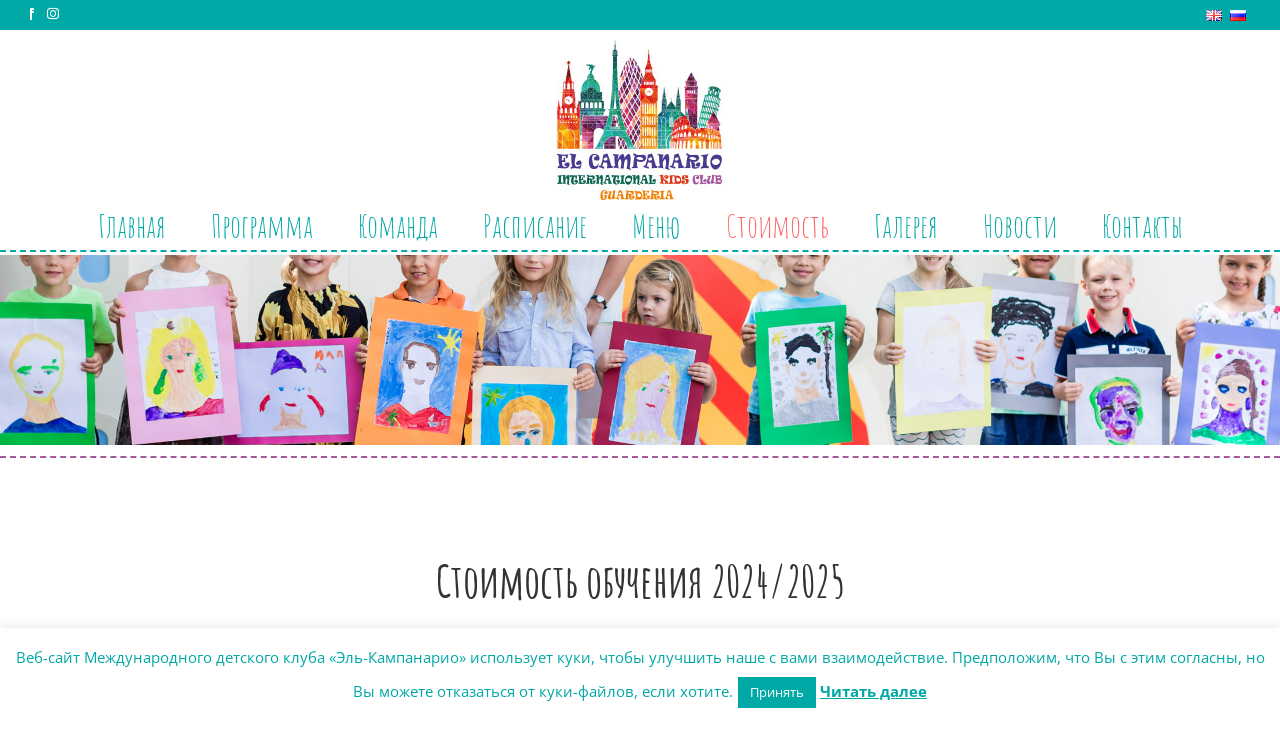

--- FILE ---
content_type: text/html; charset=UTF-8
request_url: http://elcampanariokidsclub.com/ru/%D1%81%D1%82%D0%BE%D0%B8%D0%BC%D0%BE%D1%81%D1%82%D1%8C-%D0%BE%D0%B1%D1%83%D1%87%D0%B5%D0%BD%D0%B8%D1%8F/
body_size: 16629
content:
<!DOCTYPE html>
<html class="avada-html-layout-wide avada-html-header-position-top avada-is-100-percent-template" lang="ru-RU" prefix="og: http://ogp.me/ns# fb: http://ogp.me/ns/fb#">
<head>
	<meta http-equiv="X-UA-Compatible" content="IE=edge" />
	<meta http-equiv="Content-Type" content="text/html; charset=utf-8"/>
	<meta name="viewport" content="width=device-width, initial-scale=1" />
	<title>Стоимость обучения &#8212; El Campanario International Kids Club</title>
<meta name='robots' content='max-image-preview:large' />
<link rel="alternate" href="http://elcampanariokidsclub.com/tuition-fees/" hreflang="en" />
<link rel="alternate" href="http://elcampanariokidsclub.com/ru/%d1%81%d1%82%d0%be%d0%b8%d0%bc%d0%be%d1%81%d1%82%d1%8c-%d0%be%d0%b1%d1%83%d1%87%d0%b5%d0%bd%d0%b8%d1%8f/" hreflang="ru" />
<link rel="alternate" type="application/rss+xml" title="El Campanario International Kids Club &raquo; Лента" href="http://elcampanariokidsclub.com/ru/feed/" />
					<link rel="shortcut icon" href="http://elcampanariokidsclub.com/wp-content/uploads/2024/01/favicon-64.png" type="image/x-icon" />
		
					<!-- Apple Touch Icon -->
			<link rel="apple-touch-icon" sizes="180x180" href="http://elcampanariokidsclub.com/wp-content/uploads/2024/01/favicon-180.png">
		
					<!-- Android Icon -->
			<link rel="icon" sizes="192x192" href="http://elcampanariokidsclub.com/wp-content/uploads/2024/01/favicon-192.png">
		
					<!-- MS Edge Icon -->
			<meta name="msapplication-TileImage" content="http://elcampanariokidsclub.com/wp-content/uploads/2024/01/favicon-270.png">
				
		<meta property="og:title" content="Стоимость обучения"/>
		<meta property="og:type" content="article"/>
		<meta property="og:url" content="http://elcampanariokidsclub.com/ru/%d1%81%d1%82%d0%be%d0%b8%d0%bc%d0%be%d1%81%d1%82%d1%8c-%d0%be%d0%b1%d1%83%d1%87%d0%b5%d0%bd%d0%b8%d1%8f/"/>
		<meta property="og:site_name" content="El Campanario International Kids Club"/>
		<meta property="og:description" content="Стоимость обучения 2024/2025   




Расписание
1 Месяц
1 Триместр(3 Месяца)
Учебный год






9:00 - 14:00
780 €
2270 €
7410 €


9:00 - 16:00"/>

									<meta property="og:image" content="http://elcampanariokidsclub.com/wp-content/uploads/2025/08/ellcampanario-internationalgolfkidsclub-logo-1.jpg"/>
							<script type="text/javascript">
/* <![CDATA[ */
window._wpemojiSettings = {"baseUrl":"https:\/\/s.w.org\/images\/core\/emoji\/14.0.0\/72x72\/","ext":".png","svgUrl":"https:\/\/s.w.org\/images\/core\/emoji\/14.0.0\/svg\/","svgExt":".svg","source":{"concatemoji":"http:\/\/elcampanariokidsclub.com\/wp-includes\/js\/wp-emoji-release.min.js?ver=6.4.2"}};
/*! This file is auto-generated */
!function(i,n){var o,s,e;function c(e){try{var t={supportTests:e,timestamp:(new Date).valueOf()};sessionStorage.setItem(o,JSON.stringify(t))}catch(e){}}function p(e,t,n){e.clearRect(0,0,e.canvas.width,e.canvas.height),e.fillText(t,0,0);var t=new Uint32Array(e.getImageData(0,0,e.canvas.width,e.canvas.height).data),r=(e.clearRect(0,0,e.canvas.width,e.canvas.height),e.fillText(n,0,0),new Uint32Array(e.getImageData(0,0,e.canvas.width,e.canvas.height).data));return t.every(function(e,t){return e===r[t]})}function u(e,t,n){switch(t){case"flag":return n(e,"\ud83c\udff3\ufe0f\u200d\u26a7\ufe0f","\ud83c\udff3\ufe0f\u200b\u26a7\ufe0f")?!1:!n(e,"\ud83c\uddfa\ud83c\uddf3","\ud83c\uddfa\u200b\ud83c\uddf3")&&!n(e,"\ud83c\udff4\udb40\udc67\udb40\udc62\udb40\udc65\udb40\udc6e\udb40\udc67\udb40\udc7f","\ud83c\udff4\u200b\udb40\udc67\u200b\udb40\udc62\u200b\udb40\udc65\u200b\udb40\udc6e\u200b\udb40\udc67\u200b\udb40\udc7f");case"emoji":return!n(e,"\ud83e\udef1\ud83c\udffb\u200d\ud83e\udef2\ud83c\udfff","\ud83e\udef1\ud83c\udffb\u200b\ud83e\udef2\ud83c\udfff")}return!1}function f(e,t,n){var r="undefined"!=typeof WorkerGlobalScope&&self instanceof WorkerGlobalScope?new OffscreenCanvas(300,150):i.createElement("canvas"),a=r.getContext("2d",{willReadFrequently:!0}),o=(a.textBaseline="top",a.font="600 32px Arial",{});return e.forEach(function(e){o[e]=t(a,e,n)}),o}function t(e){var t=i.createElement("script");t.src=e,t.defer=!0,i.head.appendChild(t)}"undefined"!=typeof Promise&&(o="wpEmojiSettingsSupports",s=["flag","emoji"],n.supports={everything:!0,everythingExceptFlag:!0},e=new Promise(function(e){i.addEventListener("DOMContentLoaded",e,{once:!0})}),new Promise(function(t){var n=function(){try{var e=JSON.parse(sessionStorage.getItem(o));if("object"==typeof e&&"number"==typeof e.timestamp&&(new Date).valueOf()<e.timestamp+604800&&"object"==typeof e.supportTests)return e.supportTests}catch(e){}return null}();if(!n){if("undefined"!=typeof Worker&&"undefined"!=typeof OffscreenCanvas&&"undefined"!=typeof URL&&URL.createObjectURL&&"undefined"!=typeof Blob)try{var e="postMessage("+f.toString()+"("+[JSON.stringify(s),u.toString(),p.toString()].join(",")+"));",r=new Blob([e],{type:"text/javascript"}),a=new Worker(URL.createObjectURL(r),{name:"wpTestEmojiSupports"});return void(a.onmessage=function(e){c(n=e.data),a.terminate(),t(n)})}catch(e){}c(n=f(s,u,p))}t(n)}).then(function(e){for(var t in e)n.supports[t]=e[t],n.supports.everything=n.supports.everything&&n.supports[t],"flag"!==t&&(n.supports.everythingExceptFlag=n.supports.everythingExceptFlag&&n.supports[t]);n.supports.everythingExceptFlag=n.supports.everythingExceptFlag&&!n.supports.flag,n.DOMReady=!1,n.readyCallback=function(){n.DOMReady=!0}}).then(function(){return e}).then(function(){var e;n.supports.everything||(n.readyCallback(),(e=n.source||{}).concatemoji?t(e.concatemoji):e.wpemoji&&e.twemoji&&(t(e.twemoji),t(e.wpemoji)))}))}((window,document),window._wpemojiSettings);
/* ]]> */
</script>
<style id='wp-emoji-styles-inline-css' type='text/css'>

	img.wp-smiley, img.emoji {
		display: inline !important;
		border: none !important;
		box-shadow: none !important;
		height: 1em !important;
		width: 1em !important;
		margin: 0 0.07em !important;
		vertical-align: -0.1em !important;
		background: none !important;
		padding: 0 !important;
	}
</style>
<link rel='stylesheet' id='cookie-law-info-css' href='http://elcampanariokidsclub.com/wp-content/plugins/cookie-law-info/legacy/public/css/cookie-law-info-public.css?ver=3.1.8' type='text/css' media='all' />
<link rel='stylesheet' id='cookie-law-info-gdpr-css' href='http://elcampanariokidsclub.com/wp-content/plugins/cookie-law-info/legacy/public/css/cookie-law-info-gdpr.css?ver=3.1.8' type='text/css' media='all' />
<link rel='stylesheet' id='fusion-dynamic-css-css' href='http://elcampanariokidsclub.com/wp-content/uploads/fusion-styles/a62f1aaceb27cb23b60ee2f8833bae27.min.css?ver=3.11.3' type='text/css' media='all' />
<script type="text/javascript" src="http://elcampanariokidsclub.com/wp-includes/js/jquery/jquery.min.js?ver=3.7.1" id="jquery-core-js"></script>
<script type="text/javascript" src="http://elcampanariokidsclub.com/wp-includes/js/jquery/jquery-migrate.min.js?ver=3.4.1" id="jquery-migrate-js"></script>
<script type="text/javascript" id="cookie-law-info-js-extra">
/* <![CDATA[ */
var Cli_Data = {"nn_cookie_ids":[],"cookielist":[],"non_necessary_cookies":[],"ccpaEnabled":"","ccpaRegionBased":"","ccpaBarEnabled":"","strictlyEnabled":["necessary","obligatoire"],"ccpaType":"gdpr","js_blocking":"","custom_integration":"","triggerDomRefresh":"","secure_cookies":""};
var cli_cookiebar_settings = {"animate_speed_hide":"500","animate_speed_show":"500","background":"#fff","border":"#00a8a6","border_on":"","button_1_button_colour":"#00a8a6","button_1_button_hover":"#008685","button_1_link_colour":"#fff","button_1_as_button":"1","button_1_new_win":"","button_2_button_colour":"#00a8a6","button_2_button_hover":"#008685","button_2_link_colour":"#00a8a6","button_2_as_button":"","button_2_hidebar":"","button_3_button_colour":"#00a8a6","button_3_button_hover":"#008685","button_3_link_colour":"#fff","button_3_as_button":"1","button_3_new_win":"","button_4_button_colour":"#dedfe0","button_4_button_hover":"#b2b2b3","button_4_link_colour":"#333333","button_4_as_button":"1","button_7_button_colour":"#61a229","button_7_button_hover":"#4e8221","button_7_link_colour":"#fff","button_7_as_button":"1","button_7_new_win":"","font_family":"inherit","header_fix":"","notify_animate_hide":"1","notify_animate_show":"","notify_div_id":"#cookie-law-info-bar","notify_position_horizontal":"left","notify_position_vertical":"bottom","scroll_close":"","scroll_close_reload":"","accept_close_reload":"","reject_close_reload":"","showagain_tab":"1","showagain_background":"#fff","showagain_border":"#000","showagain_div_id":"#cookie-law-info-again","showagain_x_position":"100px","text":"#00a8a6","show_once_yn":"","show_once":"10000","logging_on":"","as_popup":"","popup_overlay":"1","bar_heading_text":"","cookie_bar_as":"banner","popup_showagain_position":"bottom-right","widget_position":"left"};
var log_object = {"ajax_url":"http:\/\/elcampanariokidsclub.com\/wp-admin\/admin-ajax.php"};
/* ]]> */
</script>
<script type="text/javascript" src="http://elcampanariokidsclub.com/wp-content/plugins/cookie-law-info/legacy/public/js/cookie-law-info-public.js?ver=3.1.8" id="cookie-law-info-js"></script>
<link rel="https://api.w.org/" href="http://elcampanariokidsclub.com/wp-json/" /><link rel="alternate" type="application/json" href="http://elcampanariokidsclub.com/wp-json/wp/v2/pages/1810" /><link rel="EditURI" type="application/rsd+xml" title="RSD" href="http://elcampanariokidsclub.com/xmlrpc.php?rsd" />
<meta name="generator" content="WordPress 6.4.2" />
<link rel="canonical" href="http://elcampanariokidsclub.com/ru/%d1%81%d1%82%d0%be%d0%b8%d0%bc%d0%be%d1%81%d1%82%d1%8c-%d0%be%d0%b1%d1%83%d1%87%d0%b5%d0%bd%d0%b8%d1%8f/" />
<link rel='shortlink' href='http://elcampanariokidsclub.com/?p=1810' />
<link rel="alternate" type="application/json+oembed" href="http://elcampanariokidsclub.com/wp-json/oembed/1.0/embed?url=http%3A%2F%2Felcampanariokidsclub.com%2Fru%2F%25d1%2581%25d1%2582%25d0%25be%25d0%25b8%25d0%25bc%25d0%25be%25d1%2581%25d1%2582%25d1%258c-%25d0%25be%25d0%25b1%25d1%2583%25d1%2587%25d0%25b5%25d0%25bd%25d0%25b8%25d1%258f%2F" />
<link rel="alternate" type="text/xml+oembed" href="http://elcampanariokidsclub.com/wp-json/oembed/1.0/embed?url=http%3A%2F%2Felcampanariokidsclub.com%2Fru%2F%25d1%2581%25d1%2582%25d0%25be%25d0%25b8%25d0%25bc%25d0%25be%25d1%2581%25d1%2582%25d1%258c-%25d0%25be%25d0%25b1%25d1%2583%25d1%2587%25d0%25b5%25d0%25bd%25d0%25b8%25d1%258f%2F&#038;format=xml" />
<style type="text/css" id="css-fb-visibility">@media screen and (max-width: 640px){.fusion-no-small-visibility{display:none !important;}body .sm-text-align-center{text-align:center !important;}body .sm-text-align-left{text-align:left !important;}body .sm-text-align-right{text-align:right !important;}body .sm-flex-align-center{justify-content:center !important;}body .sm-flex-align-flex-start{justify-content:flex-start !important;}body .sm-flex-align-flex-end{justify-content:flex-end !important;}body .sm-mx-auto{margin-left:auto !important;margin-right:auto !important;}body .sm-ml-auto{margin-left:auto !important;}body .sm-mr-auto{margin-right:auto !important;}body .fusion-absolute-position-small{position:absolute;top:auto;width:100%;}.awb-sticky.awb-sticky-small{ position: sticky; top: var(--awb-sticky-offset,0); }}@media screen and (min-width: 641px) and (max-width: 1024px){.fusion-no-medium-visibility{display:none !important;}body .md-text-align-center{text-align:center !important;}body .md-text-align-left{text-align:left !important;}body .md-text-align-right{text-align:right !important;}body .md-flex-align-center{justify-content:center !important;}body .md-flex-align-flex-start{justify-content:flex-start !important;}body .md-flex-align-flex-end{justify-content:flex-end !important;}body .md-mx-auto{margin-left:auto !important;margin-right:auto !important;}body .md-ml-auto{margin-left:auto !important;}body .md-mr-auto{margin-right:auto !important;}body .fusion-absolute-position-medium{position:absolute;top:auto;width:100%;}.awb-sticky.awb-sticky-medium{ position: sticky; top: var(--awb-sticky-offset,0); }}@media screen and (min-width: 1025px){.fusion-no-large-visibility{display:none !important;}body .lg-text-align-center{text-align:center !important;}body .lg-text-align-left{text-align:left !important;}body .lg-text-align-right{text-align:right !important;}body .lg-flex-align-center{justify-content:center !important;}body .lg-flex-align-flex-start{justify-content:flex-start !important;}body .lg-flex-align-flex-end{justify-content:flex-end !important;}body .lg-mx-auto{margin-left:auto !important;margin-right:auto !important;}body .lg-ml-auto{margin-left:auto !important;}body .lg-mr-auto{margin-right:auto !important;}body .fusion-absolute-position-large{position:absolute;top:auto;width:100%;}.awb-sticky.awb-sticky-large{ position: sticky; top: var(--awb-sticky-offset,0); }}</style>		<script type="text/javascript">
			var doc = document.documentElement;
			doc.setAttribute( 'data-useragent', navigator.userAgent );
		</script>
		
	<script>
jQuery(document).ready(function() {
  // Get an array of all element heights
  var elementHeights = jQuery('.fusion-flip-boxes').children('.fusion-flip-box-wrapper').children('.fusion-flip-box').children('.flip-box-inner-wrapper').map(function() {
    return jQuery(this).height();
  }).get();

  // Math.max takes a variable number of arguments
  // <code>apply</code> is equivalent to passing each height as an argument
  var maxHeight = Math.max.apply(null, elementHeights)-54;
  // Set each height to the max height
 jQuery('.fusion-flip-boxes').children('.fusion-flip-box-wrapper').children('.fusion-flip-box').children('.flip-box-inner-wrapper').children('.flip-box-front').height(maxHeight);
 jQuery('.fusion-flip-boxes').children('.fusion-flip-box-wrapper').children('.fusion-flip-box').children('.flip-box-inner-wrapper').children('.flip-box-back').height(maxHeight);
});
</script></head>

<body class="page-template page-template-100-width page-template-100-width-php page page-id-1810 fusion-image-hovers fusion-pagination-sizing fusion-button_type-flat fusion-button_span-no fusion-button_gradient-linear avada-image-rollover-circle-yes avada-image-rollover-yes avada-image-rollover-direction-fade fusion-body ltr fusion-sticky-header no-tablet-sticky-header no-mobile-sticky-header no-mobile-slidingbar no-mobile-totop avada-has-rev-slider-styles fusion-disable-outline fusion-sub-menu-fade mobile-logo-pos-center layout-wide-mode avada-has-boxed-modal-shadow-light layout-scroll-offset-full fusion-top-header menu-text-align-center mobile-menu-design-modern fusion-hide-pagination-text fusion-header-layout-v5 avada-responsive avada-footer-fx-none avada-menu-highlight-style-background fusion-search-form-clean fusion-main-menu-search-overlay fusion-avatar-circle avada-sticky-shrinkage avada-dropdown-styles avada-blog-layout-grid avada-blog-archive-layout-grid avada-header-shadow-no avada-has-logo-background avada-menu-icon-position-left avada-has-mainmenu-dropdown-divider avada-has-breadcrumb-mobile-hidden avada-has-titlebar-hide avada-header-border-color-full-transparent avada-has-pagination-padding avada-flyout-menu-direction-fade avada-ec-views-v1" data-awb-post-id="1810">
		<a class="skip-link screen-reader-text" href="#content">Skip to content</a>

	<div id="boxed-wrapper">
		
		<div id="wrapper" class="fusion-wrapper">
			<div id="home" style="position:relative;top:-1px;"></div>
							
					
			<header class="fusion-header-wrapper">
				<div class="fusion-header-v5 fusion-logo-alignment fusion-logo-center fusion-sticky-menu- fusion-sticky-logo- fusion-mobile-logo-1 fusion-sticky-menu-only fusion-header-menu-align-center fusion-mobile-menu-design-modern">
					
<div class="fusion-secondary-header">
	<div class="fusion-row">
					<div class="fusion-alignleft">
				<div class="fusion-social-links-header"><div class="fusion-social-networks"><div class="fusion-social-networks-wrapper"><a  class="fusion-social-network-icon fusion-tooltip fusion-facebook awb-icon-facebook" style title="Facebook" href="https://www.facebook.com/profile.php?id=100086760729246" target="_blank" rel="noreferrer"><span class="screen-reader-text">Facebook</span></a><a  class="fusion-social-network-icon fusion-tooltip fusion-instagram awb-icon-instagram" style title="Instagram" href="https://www.instagram.com/el_campanario_kids_club/" target="_blank" rel="noopener noreferrer"><span class="screen-reader-text">Instagram</span></a></div></div></div>			</div>
							<div class="fusion-alignright">
				<nav class="fusion-secondary-menu" role="navigation" aria-label="Secondary Menu"><ul id="menu-language-menu" class="menu"><li  id="menu-item-1770-en"  class="lang-item lang-item-9 lang-item-en lang-item-first menu-item menu-item-type-custom menu-item-object-custom menu-item-1770-en"  data-classes="lang-item" data-item-id="1770-en"><a  href="http://elcampanariokidsclub.com/tuition-fees/" class="fusion-background-highlight" hreflang="en-GB" lang="en-GB"><span class="menu-text"><img src="[data-uri]" alt="English" width="16" height="11" style="width: 16px; height: 11px;" /></span></a></li><li  id="menu-item-1770-ru"  class="lang-item lang-item-14 lang-item-ru current-lang menu-item menu-item-type-custom menu-item-object-custom menu-item-1770-ru"  data-classes="lang-item" data-item-id="1770-ru"><a  href="http://elcampanariokidsclub.com/ru/%d1%81%d1%82%d0%be%d0%b8%d0%bc%d0%be%d1%81%d1%82%d1%8c-%d0%be%d0%b1%d1%83%d1%87%d0%b5%d0%bd%d0%b8%d1%8f/" class="fusion-background-highlight" hreflang="ru-RU" lang="ru-RU"><span class="menu-text"><img src="[data-uri]" alt="Русский" width="16" height="11" style="width: 16px; height: 11px;" /></span></a></li></ul></nav><nav class="fusion-mobile-nav-holder fusion-mobile-menu-text-align-left" aria-label="Secondary Mobile Menu"></nav>			</div>
			</div>
</div>
<div class="fusion-header-sticky-height"></div>
<div class="fusion-sticky-header-wrapper"> <!-- start fusion sticky header wrapper -->
	<div class="fusion-header">
		<div class="fusion-row">
							<div class="fusion-logo" data-margin-top="3px" data-margin-bottom="0px" data-margin-left="0px" data-margin-right="0px">
			<a class="fusion-logo-link"  href="http://elcampanariokidsclub.com/ru/" >

						<!-- standard logo -->
			<img src="http://elcampanariokidsclub.com/wp-content/uploads/2025/08/ellcampanario-internationalgolfkidsclub-logo-1.jpg" srcset="http://elcampanariokidsclub.com/wp-content/uploads/2025/08/ellcampanario-internationalgolfkidsclub-logo-1.jpg 1x" width="200" height="160" alt="El Campanario International Kids Club Logo" data-retina_logo_url="" class="fusion-standard-logo" />

											<!-- mobile logo -->
				<img src="http://elcampanariokidsclub.com/wp-content/uploads/2025/08/elcampanario-internationalgolfkidsclub-logo-mobile.jpg" srcset="http://elcampanariokidsclub.com/wp-content/uploads/2025/08/elcampanario-internationalgolfkidsclub-logo-mobile.jpg 1x, http://elcampanariokidsclub.com/wp-content/uploads/2025/08/elcampanario-internationalgolfkidsclub-logo-mobile@2x.jpg 2x" width="290" height="66" style="max-height:66px;height:auto;" alt="El Campanario International Kids Club Logo" data-retina_logo_url="http://elcampanariokidsclub.com/wp-content/uploads/2025/08/elcampanario-internationalgolfkidsclub-logo-mobile@2x.jpg" class="fusion-mobile-logo" />
			
					</a>
		</div>
								<div class="fusion-mobile-menu-icons">
							<a href="#" class="fusion-icon awb-icon-bars" aria-label="Toggle mobile menu" aria-expanded="false"></a>
		
		
		
			</div>
			
					</div>
	</div>
	<div class="fusion-secondary-main-menu">
		<div class="fusion-row">
			<nav class="fusion-main-menu" aria-label="Main Menu"><div class="fusion-overlay-search">		<form role="search" class="searchform fusion-search-form  fusion-search-form-clean" method="get" action="http://elcampanariokidsclub.com/ru/">
			<div class="fusion-search-form-content">

				
				<div class="fusion-search-field search-field">
					<label><span class="screen-reader-text">Search for:</span>
													<input type="search" value="" name="s" class="s" placeholder="Search..." required aria-required="true" aria-label="Search..."/>
											</label>
				</div>
				<div class="fusion-search-button search-button">
					<input type="submit" class="fusion-search-submit searchsubmit" aria-label="Search" value="&#xf002;" />
									</div>

				
			</div>


			
		</form>
		<div class="fusion-search-spacer"></div><a href="#" role="button" aria-label="Close Search" class="fusion-close-search"></a></div><ul id="menu-main-menu-ru" class="fusion-menu"><li  id="menu-item-1782"  class="menu-item menu-item-type-post_type menu-item-object-page menu-item-home menu-item-1782"  data-item-id="1782"><a  href="http://elcampanariokidsclub.com/ru/" class="fusion-background-highlight"><span class="menu-text">Главная</span></a></li><li  id="menu-item-1799"  class="menu-item menu-item-type-custom menu-item-object-custom menu-item-has-children menu-item-1799 fusion-dropdown-menu"  data-item-id="1799"><a  href="#программа" class="fusion-background-highlight"><span class="menu-text">Программа</span></a><ul class="sub-menu"><li  id="menu-item-1802"  class="menu-item menu-item-type-post_type menu-item-object-page menu-item-1802 fusion-dropdown-submenu" ><a  href="http://elcampanariokidsclub.com/ru/internationalkidsclub/" class="fusion-background-highlight"><span>International Kids Club</span></a></li><li  id="menu-item-2545"  class="menu-item menu-item-type-post_type menu-item-object-page menu-item-2545 fusion-dropdown-submenu" ><a  href="http://elcampanariokidsclub.com/ru/%d1%88%d0%ba%d0%be%d0%bb%d0%b0-%d0%b2%d1%8b%d1%85%d0%be%d0%b4%d0%bd%d0%be%d0%b3%d0%be-%d0%b4%d0%bd%d1%8f-el-campanario/" class="fusion-background-highlight"><span>Школа выходного дня</span></a></li></ul></li><li  id="menu-item-1807"  class="menu-item menu-item-type-post_type menu-item-object-page menu-item-1807"  data-item-id="1807"><a  href="http://elcampanariokidsclub.com/ru/%d0%ba%d0%be%d0%bc%d0%b0%d0%bd%d0%b4%d0%b0/" class="fusion-background-highlight"><span class="menu-text">Команда</span></a></li><li  id="menu-item-1801"  class="menu-item menu-item-type-custom menu-item-object-custom menu-item-has-children menu-item-1801 fusion-dropdown-menu"  data-item-id="1801"><a  href="#расписание" class="fusion-background-highlight"><span class="menu-text">Расписание</span></a><ul class="sub-menu"><li  id="menu-item-5973"  class="menu-item menu-item-type-post_type menu-item-object-page menu-item-5973 fusion-dropdown-submenu" ><a  href="http://elcampanariokidsclub.com/ru/%d1%80%d0%b0%d1%81%d0%bf%d0%b8%d1%81%d0%b0%d0%bd%d0%b8%d0%b5/" class="fusion-background-highlight"><span>Расписание курсов</span></a></li><li  id="menu-item-4338"  class="menu-item menu-item-type-post_type menu-item-object-page menu-item-4338 fusion-dropdown-submenu" ><a  href="http://elcampanariokidsclub.com/ru/%d0%b4%d0%be%d0%bf%d0%be%d0%bb%d0%bd%d0%b8%d1%82%d0%b5%d0%bb%d1%8c%d0%bd%d1%8b%d0%b5-%d0%b7%d0%b0%d0%bd%d1%8f%d1%82%d0%b8%d1%8f/" class="fusion-background-highlight"><span>Дополнительные занятия</span></a></li><li  id="menu-item-5132"  class="menu-item menu-item-type-post_type menu-item-object-page menu-item-5132 fusion-dropdown-submenu" ><a  href="http://elcampanariokidsclub.com/ru/%d0%ba%d0%b0%d0%bb%d0%b5%d0%bd%d0%b4%d0%b0%d1%80%d1%8c/" class="fusion-background-highlight"><span>Календарь Учебного Года</span></a></li></ul></li><li  id="menu-item-5971"  class="menu-item menu-item-type-post_type menu-item-object-page menu-item-5971"  data-item-id="5971"><a  href="http://elcampanariokidsclub.com/ru/%d0%bc%d0%b5%d0%bd%d1%8e/" class="fusion-background-highlight"><span class="menu-text">Меню</span></a></li><li  id="menu-item-1812"  class="menu-item menu-item-type-post_type menu-item-object-page current-menu-item page_item page-item-1810 current_page_item menu-item-1812"  data-item-id="1812"><a  href="http://elcampanariokidsclub.com/ru/%d1%81%d1%82%d0%be%d0%b8%d0%bc%d0%be%d1%81%d1%82%d1%8c-%d0%be%d0%b1%d1%83%d1%87%d0%b5%d0%bd%d0%b8%d1%8f/" class="fusion-background-highlight"><span class="menu-text">Стоимость</span></a></li><li  id="menu-item-1793"  class="menu-item menu-item-type-post_type menu-item-object-page menu-item-1793"  data-item-id="1793"><a  href="http://elcampanariokidsclub.com/ru/%d0%b3%d0%b0%d0%bb%d0%b5%d1%80%d0%b5%d1%8f/" class="fusion-background-highlight"><span class="menu-text">Галерея</span></a></li><li  id="menu-item-1797"  class="menu-item menu-item-type-post_type menu-item-object-page menu-item-1797"  data-item-id="1797"><a  href="http://elcampanariokidsclub.com/ru/%d0%bd%d0%be%d0%b2%d0%be%d1%81%d1%82%d0%b8/" class="fusion-background-highlight"><span class="menu-text">Новости</span></a></li><li  id="menu-item-1785"  class="menu-item menu-item-type-post_type menu-item-object-page menu-item-1785"  data-item-id="1785"><a  href="http://elcampanariokidsclub.com/ru/%d0%ba%d0%be%d0%bd%d1%82%d0%b0%d0%ba%d1%82%d1%8b/" class="fusion-background-highlight"><span class="menu-text">Контакты</span></a></li></ul></nav>
<nav class="fusion-mobile-nav-holder fusion-mobile-menu-text-align-left" aria-label="Main Menu Mobile"></nav>

					</div>
	</div>
</div> <!-- end fusion sticky header wrapper -->
				</div>
				<div class="fusion-clearfix"></div>
			</header>
								
							<div id="sliders-container" class="fusion-slider-visibility">
					</div>
				
					
							
			
						<main id="main" class="clearfix width-100">
				<div class="fusion-row" style="max-width:100%;">
<section id="content" class="full-width">
					<div id="post-1810" class="post-1810 page type-page status-publish hentry">
									<div class="post-content">
				<div class="fusion-fullwidth fullwidth-box fusion-builder-row-1 fusion-parallax-none nonhundred-percent-fullwidth non-hundred-percent-height-scrolling" style="--awb-border-radius-top-left:0px;--awb-border-radius-top-right:0px;--awb-border-radius-bottom-right:0px;--awb-border-radius-bottom-left:0px;--awb-padding-top:95px;--awb-padding-bottom:95px;--awb-background-image:url(&quot;http://elcampanariokidsclub.com/wp-content/uploads/2017/11/background-extra3.jpg&quot;);--awb-background-size:cover;--awb-flex-wrap:wrap;" ><div class="fusion-builder-row fusion-row"></div></div><div class="fusion-fullwidth fullwidth-box fusion-builder-row-2 hundred-percent-fullwidth non-hundred-percent-height-scrolling fusion-equal-height-columns" style="--awb-background-position:left top;--awb-border-sizes-top:0px;--awb-border-sizes-bottom:0px;--awb-border-sizes-left:0px;--awb-border-sizes-right:0px;--awb-border-radius-top-left:0px;--awb-border-radius-top-right:0px;--awb-border-radius-bottom-right:0px;--awb-border-radius-bottom-left:0px;--awb-padding-top:0px;--awb-padding-right:0px;--awb-padding-bottom:0px;--awb-padding-left:0px;--awb-flex-wrap:wrap;" ><div class="fusion-builder-row fusion-row"><div class="fusion-layout-column fusion_builder_column fusion-builder-column-0 fusion_builder_column_1_1 1_1 fusion-one-full fusion-column-first fusion-column-last" style="--awb-bg-size:cover;--awb-margin-bottom:0px;"><div class="fusion-column-wrapper fusion-flex-column-wrapper-legacy"><div class="fusion-sep-clear"></div><div class="fusion-separator fusion-full-width-sep" style="margin-left: auto;margin-right: auto;margin-top:10px;margin-bottom:3px;width:100%;"><div class="fusion-separator-border sep-single sep-dashed" style="--awb-height:20px;--awb-amount:20px;--awb-sep-color:#a5599d;border-color:#a5599d;border-top-width:2px;"></div></div><div class="fusion-sep-clear"></div><div class="fusion-clearfix"></div></div></div></div></div><div class="fusion-fullwidth fullwidth-box fusion-builder-row-3 nonhundred-percent-fullwidth non-hundred-percent-height-scrolling" style="--awb-background-position:left top;--awb-border-sizes-top:0px;--awb-border-sizes-bottom:0px;--awb-border-sizes-left:0px;--awb-border-sizes-right:0px;--awb-border-radius-top-left:0px;--awb-border-radius-top-right:0px;--awb-border-radius-bottom-right:0px;--awb-border-radius-bottom-left:0px;--awb-padding-top:85px;--awb-padding-bottom:55px;--awb-flex-wrap:wrap;" ><div class="fusion-builder-row fusion-row"><div class="fusion-layout-column fusion_builder_column fusion-builder-column-1 fusion_builder_column_1_1 1_1 fusion-one-full fusion-column-first fusion-column-last" style="--awb-bg-size:cover;"><div class="fusion-column-wrapper fusion-flex-column-wrapper-legacy"><div class="fusion-text fusion-text-1"><h2 style="text-align: center;">Стоимость обучения 2024/2025</h2>
</div><div class="fusion-sep-clear"></div><div class="fusion-separator" style="margin-left: auto;margin-right: auto;margin-top:0px;margin-bottom:35px;width:100%;max-width:30%;"><div class="fusion-separator-border sep-single sep-dashed" style="--awb-height:20px;--awb-amount:20px;border-color:#fb6667;border-top-width:2px;"></div></div><div class="fusion-sep-clear"></div><div class="fusion-clearfix"></div></div></div><div class="fusion-layout-column fusion_builder_column fusion-builder-column-2 fusion_builder_column_1_1 1_1 fusion-one-full fusion-column-first fusion-column-last" style="--awb-bg-size:cover;"><div class="fusion-column-wrapper fusion-flex-column-wrapper-legacy">
<div class="table-1">
<table class="top-tuition" width="100%">
<thead>
<tr>
<th class="head-tuition" align="center" width="40%">Расписание</th>
<th class="head-tuition" align="center" width="20%">1 Месяц</th>
<th class="head-tuition" align="center" width="20%">1 Триместр<br class="br-tuition" />(3 Месяца)</th>
<th class="head-tuition" align="center" width="20%">Учебный год</th>
</tr>
</thead>
</table>
<table width="100%">
<tbody>
<tr>
<td class="first-tuition" align="center" width="40%">9:00 &#8212; 14:00</td>
<td align="center" width="20%">780 €</td>
<td align="center" width="20%">2270 €</td>
<td align="center" width="20%">7410 €</td>
</tr>
<tr>
<td class="first-tuition" align="center" width="40%">9:00 &#8212; 16:00</td>
<td align="center" width="20%">880 €</td>
<td align="center" width="20%">2560 €</td>
<td align="center" width="20%">8360 €</td>
</tr>
</tbody>
</table>
</div>
<div class="table-1">
<table width="100%">
<tbody>
<tr>
<td class="first-tuition" align="center" width="40%">Вступление в клуб</td>
<td align="center" width="60%">900 €</td>
</tr>
<tr>
<td class="first-tuition" align="center" width="40%">Страховка (Annual payment)</td>
<td align="center" width="60%">210 € /35 €</td>
</tr>
<tr>
<td class="first-tuition" align="center" width="40%">Расходные материалы (Annual Payment)</td>
<td align="center" width="60%">210 € / 45 €</td>
</tr>
<tr>
<td class="first-tuition" align="center" width="40%">Фото/Видео</td>
<td align="center" width="60%">260 €</td>
</tr>
</tbody>
</table>
<table width="100%">
<tbody>
<tr>
<td class="first-tuition" align="center" width="40%">Обед</td>
<td align="center" width="20%">140 €</td>
<td align="center" width="20%">420 €</td>
<td align="center" width="20%">1400 €</td>
</tr>
</tbody>
</table>
</div>
<div class="fusion-sep-clear"></div><div class="fusion-separator fusion-full-width-sep" style="margin-left: auto;margin-right: auto;margin-top:20px;margin-bottom:20px;width:100%;"></div><div class="fusion-sep-clear"></div>
<div class="table-1">
<table class="top-tuition" width="100%">
<thead>
<tr>
<th class="head-tuition" align="center" width="40%">Учебники и индивидуальные тетради</th>
<th class="head-tuition" align="center" width="30%">1 Триместр</th>
<th class="head-tuition" align="center" width="30%">3 Триместра</th>
</tr>
</thead>
</table>
<table width="100%">
<tbody>
<tr>
<td class="first-tuition" align="center" width="40%">1-2 года</td>
<td align="center" width="30%"></td>
<td align="center" width="30%">180 €</td>
</tr>
<tr>
<td class="first-tuition" align="center" width="40%">2-3 года</td>
<td align="center" width="30%">150 €</td>
<td align="center" width="30%">200 €</td>
</tr>
<tr>
<td class="first-tuition" align="center" width="40%">3-4 года</td>
<td align="center" width="30%">150 €</td>
<td align="center" width="30%">240 €</td>
</tr>
<tr>
<td class="first-tuition" align="center" width="40%">4-5 лет</td>
<td align="center" width="30%">170 €</td>
<td align="center" width="30%">270 €</td>
</tr>
<tr>
<td class="first-tuition" align="center" width="40%">5-6 лет</td>
<td align="center" width="30%">170 €</td>
<td align="center" width="30%">270 €</td>
</tr>
</tbody>
</table>
</div>
<div class="fusion-sep-clear"></div><div class="fusion-separator fusion-full-width-sep" style="margin-left: auto;margin-right: auto;margin-top:20px;margin-bottom:20px;width:100%;"></div><div class="fusion-sep-clear"></div>
<div class="table-1">
<table class="top-tuition" width="100%">
<thead>
<tr>
<th class="head-tuition" align="center" width="40%">Лагерь 2024/25</th>
<th class="head-tuition" align="center" width="30%">10:00 &#8212; 14:00</th>
<th class="head-tuition" align="center" width="30%">10:00 &#8212; 16:00</th>
</tr>
</thead>
</table>
<table style="border: none !important;" width="100%">
<tbody>
<tr>
<td class="first-tuition" align="center" width="40%">1 час</td>
<td align="center" width="60%">20 €</td>
</tr>
</tbody>
</table>
<table width="100%">
<tbody>
<tr>
<td class="first-tuition" align="center" width="40%">1 День</td>
<td align="center" width="30%">65 €</td>
<td align="center" width="30%">85 €</td>
</tr>
<tr>
<td class="first-tuition" align="center" width="40%">1 Неделя</td>
<td align="center" width="30%">340 €</td>
<td align="center" width="30%">415 €</td>
</tr>
<tr>
<td class="first-tuition" align="center" width="40%">2 Недели</td>
<td align="center" width="30%">530 €</td>
<td align="center" width="30%">670 €</td>
</tr>
<tr>
<td class="first-tuition" align="center" width="40%">3 Недели</td>
<td align="center" width="30%">70 €</td>
<td align="center" width="30%">815 €</td>
</tr>
<tr>
<td class="first-tuition" align="center" width="40%">1 Месяц</td>
<td align="center" width="30%">870 €</td>
<td align="center" width="30%">980 €</td>
</tr>
</tbody>
</table>
</div>
<div class="fusion-sep-clear"></div><div class="fusion-separator fusion-full-width-sep" style="margin-left: auto;margin-right: auto;margin-top:10px;margin-bottom:0px;width:100%;"></div><div class="fusion-sep-clear"></div>
<div class="table-1">
<table width="100%">
<tbody>
<tr>
<td class="first-tuition" align="center" width="40%"></td>
<td align="center" width="15%">1 Неделя</td>
<td align="center" width="15%">2 Недели</td>
<td align="center" width="15%">1 Месяц</td>
<td align="center" width="15%">3 Месяца</td>
</tr>
<tr>
<td class="first-tuition" align="center" width="40%">Страховка</td>
<td align="center" width="15%">20 €</td>
<td align="center" width="15%">30 €</td>
<td align="center" width="15%">40 €</td>
<td align="center" width="15%">105 €</td>
</tr>
<tr>
<td class="first-tuition" align="center" width="40%">Материалы</td>
<td align="center" width="15%">20 €</td>
<td align="center" width="15%">30 €</td>
<td align="center" width="15%">45 €</td>
<td align="center" width="15%">120 €</td>
</tr>
<tr>
<td class="first-tuition" align="center" width="40%">Фото/Видео</td>
<td align="center" width="15%"></td>
<td align="center" width="15%"></td>
<td align="center" width="15%">35 €</td>
<td align="center" width="15%">100 €</td>
</tr>
</tbody>
</table>
</div>
<div class="fusion-clearfix"></div></div></div></div></div><div class="fusion-fullwidth fullwidth-box fusion-builder-row-4 hundred-percent-fullwidth non-hundred-percent-height-scrolling" style="--awb-border-radius-top-left:0px;--awb-border-radius-top-right:0px;--awb-border-radius-bottom-right:0px;--awb-border-radius-bottom-left:0px;--awb-flex-wrap:wrap;" ><div class="fusion-builder-row fusion-row"><div class="fusion-layout-column fusion_builder_column fusion-builder-column-3 fusion_builder_column_1_1 1_1 fusion-one-full fusion-column-first fusion-column-last fusion-column-no-min-height" style="--awb-bg-size:cover;--awb-margin-bottom:0px;"><div class="fusion-column-wrapper fusion-flex-column-wrapper-legacy"><div class="fusion-section-separator section-separator curved fusion-section-separator-1" style="--awb-spacer-height:99px;--awb-divider-height:99px;--awb-spacer-padding-top:inherit;--awb-sep-padding:0;--awb-svg-padding:0;"><div class="fusion-section-separator-svg fusion-section-separator-fullwidth"><svg class="fusion-curved-candy" xmlns="http://www.w3.org/2000/svg" version="1.1" width="100%" height="100" viewBox="0 0 100 100" preserveAspectRatio="none" fill="rgba(208,238,224,1)"><path d="M0 100 C 20 0 50 0 100 100 Z"></path></svg></div><div class="fusion-section-separator-spacer fusion-section-separator-fullwidth"><div class="fusion-section-separator-spacer-height"></div></div></div><div class="fusion-clearfix"></div></div></div></div></div><div class="fusion-fullwidth fullwidth-box fusion-builder-row-5 border-top1 nonhundred-percent-fullwidth non-hundred-percent-height-scrolling fusion-equal-height-columns" style="--awb-background-position:left top;--awb-border-sizes-top:0px;--awb-border-sizes-bottom:0px;--awb-border-sizes-left:0px;--awb-border-sizes-right:0px;--awb-border-radius-top-left:0px;--awb-border-radius-top-right:0px;--awb-border-radius-bottom-right:0px;--awb-border-radius-bottom-left:0px;--awb-padding-top:20px;--awb-padding-bottom:0px;--awb-background-color:#d0eee0;--awb-flex-wrap:wrap;" ><div class="fusion-builder-row fusion-row"><div class="fusion-layout-column fusion_builder_column fusion-builder-column-4 fusion_builder_column_2_3 2_3 fusion-two-third fusion-column-first" style="--awb-bg-size:cover;--awb-margin-bottom:10px;width:65.3333%; margin-right: 4%;"><div class="fusion-column-wrapper fusion-flex-column-wrapper-legacy"><div class="fusion-column-content-centered"><div class="fusion-column-content"><div class="fusion-text fusion-text-2"><h2 style="margin-bottom: 5px; text-align: center; color: #216856;">Запишите вашего малыша к нам уже сегодня!</h2>
</div></div></div><div class="fusion-clearfix"></div></div></div><div class="fusion-layout-column fusion_builder_column fusion-builder-column-5 fusion_builder_column_1_3 1_3 fusion-one-third fusion-column-last mobile-left-align" style="--awb-bg-size:cover;--awb-margin-bottom:40px;width:30.6666%;"><div class="fusion-column-wrapper fusion-flex-column-wrapper-legacy"><div class="fusion-column-content-centered"><div class="fusion-column-content"><div class="fusion-aligncenter"><a class="fusion-button button-flat fusion-button-default-size button-default fusion-button-default button-1 fusion-button-default-span fusion-button-default-type" target="_self" href="http://elcampanariokidsclub.com/ru/контакты/"><span class="fusion-button-text">ЗАРЕГИСТРИРОВАТЬСЯ</span></a></div></div></div><div class="fusion-clearfix"></div></div></div><div class="fusion-layout-column fusion_builder_column fusion-builder-column-6 fusion_builder_column_1_1 1_1 fusion-one-full fusion-column-first fusion-column-last fusion-column-no-min-height" style="--awb-bg-size:cover;--awb-margin-bottom:0px;"><div class="fusion-column-wrapper fusion-flex-column-wrapper-legacy"><div class="fusion-sep-clear"></div><div class="fusion-separator fusion-full-width-sep" style="margin-left: auto;margin-right: auto;margin-top:-25px;width:100%;"></div><div class="fusion-sep-clear"></div><div class="fusion-section-separator section-separator clouds fusion-section-separator-2" style="--awb-spacer-height:99px;--awb-divider-height:99px;--awb-spacer-padding-top:inherit;--awb-sep-padding:0;--awb-svg-padding:0;"><div class="fusion-section-separator-svg fusion-section-separator-fullwidth"><svg class="fusion-clouds-candy" xmlns="http://www.w3.org/2000/svg" version="1.1" width="100%" height="100" viewBox="0 0 100 100" preserveAspectRatio="none" fill="rgba(0,168,166,1)"><path d="M-5 100 Q 0 20 5 100 Z"></path>
								<path d="M0 100 Q 5 0 10 100"></path>
								<path d="M5 100 Q 10 30 15 100"></path>
								<path d="M10 100 Q 15 10 20 100"></path>
								<path d="M15 100 Q 20 30 25 100"></path>
								<path d="M20 100 Q 25 -10 30 100"></path>
								<path d="M25 100 Q 30 10 35 100"></path>
								<path d="M30 100 Q 35 30 40 100"></path>
								<path d="M35 100 Q 40 10 45 100"></path>
								<path d="M40 100 Q 45 50 50 100"></path>
								<path d="M45 100 Q 50 20 55 100"></path>
								<path d="M50 100 Q 55 40 60 100"></path>
								<path d="M55 100 Q 60 60 65 100"></path>
								<path d="M60 100 Q 65 50 70 100"></path>
								<path d="M65 100 Q 70 20 75 100"></path>
								<path d="M70 100 Q 75 45 80 100"></path>
								<path d="M75 100 Q 80 30 85 100"></path>
								<path d="M80 100 Q 85 20 90 100"></path>
								<path d="M85 100 Q 90 50 95 100"></path>
								<path d="M90 100 Q 95 25 100 100"></path>
								<path d="M95 100 Q 100 15 105 100 Z"></path></svg></div><div class="fusion-section-separator-spacer fusion-section-separator-fullwidth"><div class="fusion-section-separator-spacer-height"></div></div></div><div class="fusion-clearfix"></div></div></div></div></div>
							</div>
												</div>
	</section>
						
					</div>  <!-- fusion-row -->
				</main>  <!-- #main -->
				
				
								
					
		<div class="fusion-footer">
					
	<footer class="fusion-footer-widget-area fusion-widget-area fusion-footer-widget-area-center">
		<div class="fusion-row">
			<div class="fusion-columns fusion-columns-1 fusion-widget-area">
				
																									<div class="fusion-column fusion-column-last col-lg-12 col-md-12 col-sm-12">
							<section id="custom_html-2" class="widget_text fusion-footer-widget-column widget widget_custom_html" style="border-style: solid;border-color:transparent;border-width:0px;"><div class="textwidget custom-html-widget"><a href="https://www.micole.net/malaga/estepona/escuela-infantil-international-kids-club-el-campanario?utm_medium=email&utm_source=newsletter_coles&utm_campaign=awards2022&schoolid=34646" target="_blank" rel="noopener"><img width="200" height="201" src="https://elcampanariokidsclub.com/wp-content/uploads/2023/03/micole-mejores-escuelas-infantiles-2023.png" class="image wp-image-4784  attachment-full size-full micole-award" alt="" style="max-width: 100%; height: auto;" srcset="https://elcampanariokidsclub.com/wp-content/uploads/2023/03/micole-mejores-escuelas-infantiles-2023-66x66.png 66w, https://elcampanariokidsclub.com/wp-content/uploads/2023/03/micole-mejores-escuelas-infantiles-2023-150x150.png 150w, https://elcampanariokidsclub.com/wp-content/uploads/2023/03/micole-mejores-escuelas-infantiles-2023.png 200w" sizes="(max-width: 200px) 100vw, 200px"></a></div><div style="clear:both;"></div></section><section id="menu-widget-4" class="fusion-footer-widget-column widget menu"><style type="text/css">#menu-widget-4{text-align:center;}#fusion-menu-widget-4 li{display:inline-block;}#fusion-menu-widget-4 ul li a{display:inline-block;padding:0;border:0;color:#ffffff;font-size:16px;}#fusion-menu-widget-4 ul li a:after{content:"";color:#ffffff;padding-right:20px;padding-left:20px;font-size:16px;}#fusion-menu-widget-4 ul li a:hover,#fusion-menu-widget-4 ul .menu-item.current-menu-item a{color:#7291de;}#fusion-menu-widget-4 ul li:last-child a:after{display:none;}#fusion-menu-widget-4 ul li .fusion-widget-cart-number{margin:0 7px;background-color:#7291de;color:#ffffff;}#fusion-menu-widget-4 ul li.fusion-active-cart-icon .fusion-widget-cart-icon:after{color:#7291de;}</style><nav id="fusion-menu-widget-4" class="fusion-widget-menu" aria-label="Secondary navigation"><ul id="menu-bottom-menu-ru" class="menu"><li id="menu-item-1921" class="menu-item menu-item-type-post_type menu-item-object-page menu-item-home menu-item-1921"><a href="http://elcampanariokidsclub.com/ru/">Главная</a></li><li id="menu-item-1922" class="menu-item menu-item-type-post_type menu-item-object-page menu-item-1922"><a href="http://elcampanariokidsclub.com/ru/%d0%bf%d1%80%d0%be%d0%b3%d1%80%d0%b0%d0%bc%d0%bc%d0%b0/">Программа</a></li><li id="menu-item-1923" class="menu-item menu-item-type-post_type menu-item-object-page menu-item-1923"><a href="http://elcampanariokidsclub.com/ru/%d0%ba%d0%be%d0%bc%d0%b0%d0%bd%d0%b4%d0%b0/">Команда</a></li><li id="menu-item-5972" class="menu-item menu-item-type-post_type menu-item-object-page menu-item-5972"><a href="http://elcampanariokidsclub.com/ru/%d1%80%d0%b0%d1%81%d0%bf%d0%b8%d1%81%d0%b0%d0%bd%d0%b8%d0%b5/">Расписание</a></li><li id="menu-item-1924" class="menu-item menu-item-type-post_type menu-item-object-page menu-item-1924"><a href="http://elcampanariokidsclub.com/ru/%d0%bc%d0%b5%d0%bd%d1%8e/">Меню</a></li><li id="menu-item-1925" class="menu-item menu-item-type-post_type menu-item-object-page current-menu-item page_item page-item-1810 current_page_item menu-item-1925"><a href="http://elcampanariokidsclub.com/ru/%d1%81%d1%82%d0%be%d0%b8%d0%bc%d0%be%d1%81%d1%82%d1%8c-%d0%be%d0%b1%d1%83%d1%87%d0%b5%d0%bd%d0%b8%d1%8f/" aria-current="page">Стоимость</a></li><li id="menu-item-1926" class="menu-item menu-item-type-post_type menu-item-object-page menu-item-1926"><a href="http://elcampanariokidsclub.com/ru/%d0%b3%d0%b0%d0%bb%d0%b5%d1%80%d0%b5%d1%8f/">Галерея</a></li><li id="menu-item-1927" class="menu-item menu-item-type-post_type menu-item-object-page menu-item-1927"><a href="http://elcampanariokidsclub.com/ru/%d0%bd%d0%be%d0%b2%d0%be%d1%81%d1%82%d0%b8/">Новости</a></li><li id="menu-item-1928" class="menu-item menu-item-type-post_type menu-item-object-page menu-item-1928"><a href="http://elcampanariokidsclub.com/ru/%d0%ba%d0%be%d0%bd%d1%82%d0%b0%d0%ba%d1%82%d1%8b/">Контакты</a></li></ul></nav><div style="clear:both;"></div></section>																					</div>
																																																						
				<div class="fusion-clearfix"></div>
			</div> <!-- fusion-columns -->
		</div> <!-- fusion-row -->
	</footer> <!-- fusion-footer-widget-area -->

	
	<footer id="footer" class="fusion-footer-copyright-area fusion-footer-copyright-center">
		<div class="fusion-row">
			<div class="fusion-copyright-content">

				<div class="fusion-copyright-notice">
		<div>
		© <script>document.write(new Date().getFullYear());</script>   |   International Kids Club "El Campanario"<br /><a href="http://www.elcampanariokidsclub.com/ru/юридическое-уведомление/">Юридическое Уведомление</a><span class="footer_span1">   |   </span><br class="footer_br1" /><a href="http://www.elcampanariokidsclub.com/ru/политика-конфиденциальности/">Политика Конфиденциальности</a><span class="footer_span3">   |   </span><br class="footer_br3" /><a href="http://www.elcampanariokidsclub.com/ru/политика-куки-файлов/">Политика куки-файлов</a><span class="footer_span2">   |   </span>
<br class="footer_br2" /><a href="https://aksmart.asesorconfidencial.com/" target="_blank">Этический Канал</a>

<div class="fusion-row evo2_">
                                <div id="evo2design_">
                                    <div id="design_">Web Design by:</div>
                                    <div id="evo_"><a href="http://www.evo2design.com" target="_blank"></a></div>
                                </div>
							</div>	</div>
</div>

			</div> <!-- fusion-fusion-copyright-content -->
		</div> <!-- fusion-row -->
	</footer> <!-- #footer -->
		</div> <!-- fusion-footer -->

		
					
												</div> <!-- wrapper -->
		</div> <!-- #boxed-wrapper -->
				<a class="fusion-one-page-text-link fusion-page-load-link" tabindex="-1" href="#" aria-hidden="true">Page load link</a>

		<div class="avada-footer-scripts">
			<!--googleoff: all--><div id="cookie-law-info-bar" data-nosnippet="true"><span>Веб-сайт Международного детского клуба «Эль-Кампанарио» использует куки, чтобы улучшить наше с вами взаимодействие. Предположим, что Вы с этим согласны, но Вы можете отказаться от куки-файлов, если хотите.<a role='button' data-cli_action="accept" id="cookie_action_close_header" class="medium cli-plugin-button cli-plugin-main-button cookie_action_close_header cli_action_button wt-cli-accept-btn">Принять</a> <a href="http://elcampanariokidsclub.com/ru/политика-куки-файлов" id="CONSTANT_OPEN_URL" target="_blank" class="cli-plugin-main-link">Читать далее</a></span></div><div id="cookie-law-info-again" data-nosnippet="true"><span id="cookie_hdr_showagain">Политика куки-файлов</span></div><div class="cli-modal" data-nosnippet="true" id="cliSettingsPopup" tabindex="-1" role="dialog" aria-labelledby="cliSettingsPopup" aria-hidden="true">
  <div class="cli-modal-dialog" role="document">
	<div class="cli-modal-content cli-bar-popup">
		  <button type="button" class="cli-modal-close" id="cliModalClose">
			<svg class="" viewBox="0 0 24 24"><path d="M19 6.41l-1.41-1.41-5.59 5.59-5.59-5.59-1.41 1.41 5.59 5.59-5.59 5.59 1.41 1.41 5.59-5.59 5.59 5.59 1.41-1.41-5.59-5.59z"></path><path d="M0 0h24v24h-24z" fill="none"></path></svg>
			<span class="wt-cli-sr-only">Close</span>
		  </button>
		  <div class="cli-modal-body">
			<div class="cli-container-fluid cli-tab-container">
	<div class="cli-row">
		<div class="cli-col-12 cli-align-items-stretch cli-px-0">
			<div class="cli-privacy-overview">
				<h4>Privacy Overview</h4>				<div class="cli-privacy-content">
					<div class="cli-privacy-content-text">This website uses cookies to improve your experience while you navigate through the website. Out of these, the cookies that are categorized as necessary are stored on your browser as they are essential for the working of basic functionalities of the website. We also use third-party cookies that help us analyze and understand how you use this website. These cookies will be stored in your browser only with your consent. You also have the option to opt-out of these cookies. But opting out of some of these cookies may affect your browsing experience.</div>
				</div>
				<a class="cli-privacy-readmore" aria-label="Show more" role="button" data-readmore-text="Show more" data-readless-text="Show less"></a>			</div>
		</div>
		<div class="cli-col-12 cli-align-items-stretch cli-px-0 cli-tab-section-container">
												<div class="cli-tab-section">
						<div class="cli-tab-header">
							<a role="button" tabindex="0" class="cli-nav-link cli-settings-mobile" data-target="necessary" data-toggle="cli-toggle-tab">
								Necessary							</a>
															<div class="wt-cli-necessary-checkbox">
									<input type="checkbox" class="cli-user-preference-checkbox"  id="wt-cli-checkbox-necessary" data-id="checkbox-necessary" checked="checked"  />
									<label class="form-check-label" for="wt-cli-checkbox-necessary">Necessary</label>
								</div>
								<span class="cli-necessary-caption">Always Enabled</span>
													</div>
						<div class="cli-tab-content">
							<div class="cli-tab-pane cli-fade" data-id="necessary">
								<div class="wt-cli-cookie-description">
									Necessary cookies are absolutely essential for the website to function properly. This category only includes cookies that ensures basic functionalities and security features of the website. These cookies do not store any personal information.								</div>
							</div>
						</div>
					</div>
																	<div class="cli-tab-section">
						<div class="cli-tab-header">
							<a role="button" tabindex="0" class="cli-nav-link cli-settings-mobile" data-target="non-necessary" data-toggle="cli-toggle-tab">
								Non-necessary							</a>
															<div class="cli-switch">
									<input type="checkbox" id="wt-cli-checkbox-non-necessary" class="cli-user-preference-checkbox"  data-id="checkbox-non-necessary" checked='checked' />
									<label for="wt-cli-checkbox-non-necessary" class="cli-slider" data-cli-enable="Enabled" data-cli-disable="Disabled"><span class="wt-cli-sr-only">Non-necessary</span></label>
								</div>
													</div>
						<div class="cli-tab-content">
							<div class="cli-tab-pane cli-fade" data-id="non-necessary">
								<div class="wt-cli-cookie-description">
									Any cookies that may not be particularly necessary for the website to function and is used specifically to collect user personal data via analytics, ads, other embedded contents are termed as non-necessary cookies. It is mandatory to procure user consent prior to running these cookies on your website.								</div>
							</div>
						</div>
					</div>
										</div>
	</div>
</div>
		  </div>
		  <div class="cli-modal-footer">
			<div class="wt-cli-element cli-container-fluid cli-tab-container">
				<div class="cli-row">
					<div class="cli-col-12 cli-align-items-stretch cli-px-0">
						<div class="cli-tab-footer wt-cli-privacy-overview-actions">
						
															<a id="wt-cli-privacy-save-btn" role="button" tabindex="0" data-cli-action="accept" class="wt-cli-privacy-btn cli_setting_save_button wt-cli-privacy-accept-btn cli-btn">SAVE &amp; ACCEPT</a>
													</div>
						
					</div>
				</div>
			</div>
		</div>
	</div>
  </div>
</div>
<div class="cli-modal-backdrop cli-fade cli-settings-overlay"></div>
<div class="cli-modal-backdrop cli-fade cli-popupbar-overlay"></div>
<!--googleon: all--><script type="text/javascript">var fusionNavIsCollapsed=function(e){var t,n;window.innerWidth<=e.getAttribute("data-breakpoint")?(e.classList.add("collapse-enabled"),e.classList.remove("awb-menu_desktop"),e.classList.contains("expanded")||(e.setAttribute("aria-expanded","false"),window.dispatchEvent(new Event("fusion-mobile-menu-collapsed",{bubbles:!0,cancelable:!0}))),(n=e.querySelectorAll(".menu-item-has-children.expanded")).length&&n.forEach(function(e){e.querySelector(".awb-menu__open-nav-submenu_mobile").setAttribute("aria-expanded","false")})):(null!==e.querySelector(".menu-item-has-children.expanded .awb-menu__open-nav-submenu_click")&&e.querySelector(".menu-item-has-children.expanded .awb-menu__open-nav-submenu_click").click(),e.classList.remove("collapse-enabled"),e.classList.add("awb-menu_desktop"),e.setAttribute("aria-expanded","true"),null!==e.querySelector(".awb-menu__main-ul")&&e.querySelector(".awb-menu__main-ul").removeAttribute("style")),e.classList.add("no-wrapper-transition"),clearTimeout(t),t=setTimeout(()=>{e.classList.remove("no-wrapper-transition")},400),e.classList.remove("loading")},fusionRunNavIsCollapsed=function(){var e,t=document.querySelectorAll(".awb-menu");for(e=0;e<t.length;e++)fusionNavIsCollapsed(t[e])};function avadaGetScrollBarWidth(){var e,t,n,l=document.createElement("p");return l.style.width="100%",l.style.height="200px",(e=document.createElement("div")).style.position="absolute",e.style.top="0px",e.style.left="0px",e.style.visibility="hidden",e.style.width="200px",e.style.height="150px",e.style.overflow="hidden",e.appendChild(l),document.body.appendChild(e),t=l.offsetWidth,e.style.overflow="scroll",t==(n=l.offsetWidth)&&(n=e.clientWidth),document.body.removeChild(e),jQuery("html").hasClass("awb-scroll")&&10<t-n?10:t-n}fusionRunNavIsCollapsed(),window.addEventListener("fusion-resize-horizontal",fusionRunNavIsCollapsed);</script><style id='global-styles-inline-css' type='text/css'>
body{--wp--preset--color--black: #000000;--wp--preset--color--cyan-bluish-gray: #abb8c3;--wp--preset--color--white: #ffffff;--wp--preset--color--pale-pink: #f78da7;--wp--preset--color--vivid-red: #cf2e2e;--wp--preset--color--luminous-vivid-orange: #ff6900;--wp--preset--color--luminous-vivid-amber: #fcb900;--wp--preset--color--light-green-cyan: #7bdcb5;--wp--preset--color--vivid-green-cyan: #00d084;--wp--preset--color--pale-cyan-blue: #8ed1fc;--wp--preset--color--vivid-cyan-blue: #0693e3;--wp--preset--color--vivid-purple: #9b51e0;--wp--preset--color--awb-color-1: rgba(255,255,255,1);--wp--preset--color--awb-color-2: rgba(246,246,246,1);--wp--preset--color--awb-color-3: rgba(251,102,103,1);--wp--preset--color--awb-color-4: rgba(0,168,166,1);--wp--preset--color--awb-color-5: rgba(255,99,100,1);--wp--preset--color--awb-color-6: rgba(51,51,51,1);--wp--preset--color--awb-color-7: rgba(53,51,49,1);--wp--preset--color--awb-color-8: rgba(38,38,38,1);--wp--preset--color--awb-color-custom-10: rgba(235,234,234,1);--wp--preset--color--awb-color-custom-11: rgba(160,206,78,1);--wp--preset--color--awb-color-custom-12: rgba(116,116,116,1);--wp--preset--color--awb-color-custom-13: rgba(0,0,0,1);--wp--preset--color--awb-color-custom-14: rgba(235,234,234,0.8);--wp--preset--color--awb-color-custom-15: rgba(157,227,226,1);--wp--preset--color--awb-color-custom-16: rgba(33,156,145,1);--wp--preset--color--awb-color-custom-17: rgba(242,154,189,1);--wp--preset--color--awb-color-custom-18: rgba(232,232,232,1);--wp--preset--gradient--vivid-cyan-blue-to-vivid-purple: linear-gradient(135deg,rgba(6,147,227,1) 0%,rgb(155,81,224) 100%);--wp--preset--gradient--light-green-cyan-to-vivid-green-cyan: linear-gradient(135deg,rgb(122,220,180) 0%,rgb(0,208,130) 100%);--wp--preset--gradient--luminous-vivid-amber-to-luminous-vivid-orange: linear-gradient(135deg,rgba(252,185,0,1) 0%,rgba(255,105,0,1) 100%);--wp--preset--gradient--luminous-vivid-orange-to-vivid-red: linear-gradient(135deg,rgba(255,105,0,1) 0%,rgb(207,46,46) 100%);--wp--preset--gradient--very-light-gray-to-cyan-bluish-gray: linear-gradient(135deg,rgb(238,238,238) 0%,rgb(169,184,195) 100%);--wp--preset--gradient--cool-to-warm-spectrum: linear-gradient(135deg,rgb(74,234,220) 0%,rgb(151,120,209) 20%,rgb(207,42,186) 40%,rgb(238,44,130) 60%,rgb(251,105,98) 80%,rgb(254,248,76) 100%);--wp--preset--gradient--blush-light-purple: linear-gradient(135deg,rgb(255,206,236) 0%,rgb(152,150,240) 100%);--wp--preset--gradient--blush-bordeaux: linear-gradient(135deg,rgb(254,205,165) 0%,rgb(254,45,45) 50%,rgb(107,0,62) 100%);--wp--preset--gradient--luminous-dusk: linear-gradient(135deg,rgb(255,203,112) 0%,rgb(199,81,192) 50%,rgb(65,88,208) 100%);--wp--preset--gradient--pale-ocean: linear-gradient(135deg,rgb(255,245,203) 0%,rgb(182,227,212) 50%,rgb(51,167,181) 100%);--wp--preset--gradient--electric-grass: linear-gradient(135deg,rgb(202,248,128) 0%,rgb(113,206,126) 100%);--wp--preset--gradient--midnight: linear-gradient(135deg,rgb(2,3,129) 0%,rgb(40,116,252) 100%);--wp--preset--font-size--small: 12px;--wp--preset--font-size--medium: 20px;--wp--preset--font-size--large: 24px;--wp--preset--font-size--x-large: 42px;--wp--preset--font-size--normal: 16px;--wp--preset--font-size--xlarge: 32px;--wp--preset--font-size--huge: 48px;--wp--preset--spacing--20: 0.44rem;--wp--preset--spacing--30: 0.67rem;--wp--preset--spacing--40: 1rem;--wp--preset--spacing--50: 1.5rem;--wp--preset--spacing--60: 2.25rem;--wp--preset--spacing--70: 3.38rem;--wp--preset--spacing--80: 5.06rem;--wp--preset--shadow--natural: 6px 6px 9px rgba(0, 0, 0, 0.2);--wp--preset--shadow--deep: 12px 12px 50px rgba(0, 0, 0, 0.4);--wp--preset--shadow--sharp: 6px 6px 0px rgba(0, 0, 0, 0.2);--wp--preset--shadow--outlined: 6px 6px 0px -3px rgba(255, 255, 255, 1), 6px 6px rgba(0, 0, 0, 1);--wp--preset--shadow--crisp: 6px 6px 0px rgba(0, 0, 0, 1);}:where(.is-layout-flex){gap: 0.5em;}:where(.is-layout-grid){gap: 0.5em;}body .is-layout-flow > .alignleft{float: left;margin-inline-start: 0;margin-inline-end: 2em;}body .is-layout-flow > .alignright{float: right;margin-inline-start: 2em;margin-inline-end: 0;}body .is-layout-flow > .aligncenter{margin-left: auto !important;margin-right: auto !important;}body .is-layout-constrained > .alignleft{float: left;margin-inline-start: 0;margin-inline-end: 2em;}body .is-layout-constrained > .alignright{float: right;margin-inline-start: 2em;margin-inline-end: 0;}body .is-layout-constrained > .aligncenter{margin-left: auto !important;margin-right: auto !important;}body .is-layout-constrained > :where(:not(.alignleft):not(.alignright):not(.alignfull)){max-width: var(--wp--style--global--content-size);margin-left: auto !important;margin-right: auto !important;}body .is-layout-constrained > .alignwide{max-width: var(--wp--style--global--wide-size);}body .is-layout-flex{display: flex;}body .is-layout-flex{flex-wrap: wrap;align-items: center;}body .is-layout-flex > *{margin: 0;}body .is-layout-grid{display: grid;}body .is-layout-grid > *{margin: 0;}:where(.wp-block-columns.is-layout-flex){gap: 2em;}:where(.wp-block-columns.is-layout-grid){gap: 2em;}:where(.wp-block-post-template.is-layout-flex){gap: 1.25em;}:where(.wp-block-post-template.is-layout-grid){gap: 1.25em;}.has-black-color{color: var(--wp--preset--color--black) !important;}.has-cyan-bluish-gray-color{color: var(--wp--preset--color--cyan-bluish-gray) !important;}.has-white-color{color: var(--wp--preset--color--white) !important;}.has-pale-pink-color{color: var(--wp--preset--color--pale-pink) !important;}.has-vivid-red-color{color: var(--wp--preset--color--vivid-red) !important;}.has-luminous-vivid-orange-color{color: var(--wp--preset--color--luminous-vivid-orange) !important;}.has-luminous-vivid-amber-color{color: var(--wp--preset--color--luminous-vivid-amber) !important;}.has-light-green-cyan-color{color: var(--wp--preset--color--light-green-cyan) !important;}.has-vivid-green-cyan-color{color: var(--wp--preset--color--vivid-green-cyan) !important;}.has-pale-cyan-blue-color{color: var(--wp--preset--color--pale-cyan-blue) !important;}.has-vivid-cyan-blue-color{color: var(--wp--preset--color--vivid-cyan-blue) !important;}.has-vivid-purple-color{color: var(--wp--preset--color--vivid-purple) !important;}.has-black-background-color{background-color: var(--wp--preset--color--black) !important;}.has-cyan-bluish-gray-background-color{background-color: var(--wp--preset--color--cyan-bluish-gray) !important;}.has-white-background-color{background-color: var(--wp--preset--color--white) !important;}.has-pale-pink-background-color{background-color: var(--wp--preset--color--pale-pink) !important;}.has-vivid-red-background-color{background-color: var(--wp--preset--color--vivid-red) !important;}.has-luminous-vivid-orange-background-color{background-color: var(--wp--preset--color--luminous-vivid-orange) !important;}.has-luminous-vivid-amber-background-color{background-color: var(--wp--preset--color--luminous-vivid-amber) !important;}.has-light-green-cyan-background-color{background-color: var(--wp--preset--color--light-green-cyan) !important;}.has-vivid-green-cyan-background-color{background-color: var(--wp--preset--color--vivid-green-cyan) !important;}.has-pale-cyan-blue-background-color{background-color: var(--wp--preset--color--pale-cyan-blue) !important;}.has-vivid-cyan-blue-background-color{background-color: var(--wp--preset--color--vivid-cyan-blue) !important;}.has-vivid-purple-background-color{background-color: var(--wp--preset--color--vivid-purple) !important;}.has-black-border-color{border-color: var(--wp--preset--color--black) !important;}.has-cyan-bluish-gray-border-color{border-color: var(--wp--preset--color--cyan-bluish-gray) !important;}.has-white-border-color{border-color: var(--wp--preset--color--white) !important;}.has-pale-pink-border-color{border-color: var(--wp--preset--color--pale-pink) !important;}.has-vivid-red-border-color{border-color: var(--wp--preset--color--vivid-red) !important;}.has-luminous-vivid-orange-border-color{border-color: var(--wp--preset--color--luminous-vivid-orange) !important;}.has-luminous-vivid-amber-border-color{border-color: var(--wp--preset--color--luminous-vivid-amber) !important;}.has-light-green-cyan-border-color{border-color: var(--wp--preset--color--light-green-cyan) !important;}.has-vivid-green-cyan-border-color{border-color: var(--wp--preset--color--vivid-green-cyan) !important;}.has-pale-cyan-blue-border-color{border-color: var(--wp--preset--color--pale-cyan-blue) !important;}.has-vivid-cyan-blue-border-color{border-color: var(--wp--preset--color--vivid-cyan-blue) !important;}.has-vivid-purple-border-color{border-color: var(--wp--preset--color--vivid-purple) !important;}.has-vivid-cyan-blue-to-vivid-purple-gradient-background{background: var(--wp--preset--gradient--vivid-cyan-blue-to-vivid-purple) !important;}.has-light-green-cyan-to-vivid-green-cyan-gradient-background{background: var(--wp--preset--gradient--light-green-cyan-to-vivid-green-cyan) !important;}.has-luminous-vivid-amber-to-luminous-vivid-orange-gradient-background{background: var(--wp--preset--gradient--luminous-vivid-amber-to-luminous-vivid-orange) !important;}.has-luminous-vivid-orange-to-vivid-red-gradient-background{background: var(--wp--preset--gradient--luminous-vivid-orange-to-vivid-red) !important;}.has-very-light-gray-to-cyan-bluish-gray-gradient-background{background: var(--wp--preset--gradient--very-light-gray-to-cyan-bluish-gray) !important;}.has-cool-to-warm-spectrum-gradient-background{background: var(--wp--preset--gradient--cool-to-warm-spectrum) !important;}.has-blush-light-purple-gradient-background{background: var(--wp--preset--gradient--blush-light-purple) !important;}.has-blush-bordeaux-gradient-background{background: var(--wp--preset--gradient--blush-bordeaux) !important;}.has-luminous-dusk-gradient-background{background: var(--wp--preset--gradient--luminous-dusk) !important;}.has-pale-ocean-gradient-background{background: var(--wp--preset--gradient--pale-ocean) !important;}.has-electric-grass-gradient-background{background: var(--wp--preset--gradient--electric-grass) !important;}.has-midnight-gradient-background{background: var(--wp--preset--gradient--midnight) !important;}.has-small-font-size{font-size: var(--wp--preset--font-size--small) !important;}.has-medium-font-size{font-size: var(--wp--preset--font-size--medium) !important;}.has-large-font-size{font-size: var(--wp--preset--font-size--large) !important;}.has-x-large-font-size{font-size: var(--wp--preset--font-size--x-large) !important;}
.wp-block-navigation a:where(:not(.wp-element-button)){color: inherit;}
:where(.wp-block-post-template.is-layout-flex){gap: 1.25em;}:where(.wp-block-post-template.is-layout-grid){gap: 1.25em;}
:where(.wp-block-columns.is-layout-flex){gap: 2em;}:where(.wp-block-columns.is-layout-grid){gap: 2em;}
.wp-block-pullquote{font-size: 1.5em;line-height: 1.6;}
</style>
<link rel='stylesheet' id='wp-block-library-css' href='http://elcampanariokidsclub.com/wp-includes/css/dist/block-library/style.min.css?ver=6.4.2' type='text/css' media='all' />
<style id='wp-block-library-theme-inline-css' type='text/css'>
.wp-block-audio figcaption{color:#555;font-size:13px;text-align:center}.is-dark-theme .wp-block-audio figcaption{color:hsla(0,0%,100%,.65)}.wp-block-audio{margin:0 0 1em}.wp-block-code{border:1px solid #ccc;border-radius:4px;font-family:Menlo,Consolas,monaco,monospace;padding:.8em 1em}.wp-block-embed figcaption{color:#555;font-size:13px;text-align:center}.is-dark-theme .wp-block-embed figcaption{color:hsla(0,0%,100%,.65)}.wp-block-embed{margin:0 0 1em}.blocks-gallery-caption{color:#555;font-size:13px;text-align:center}.is-dark-theme .blocks-gallery-caption{color:hsla(0,0%,100%,.65)}.wp-block-image figcaption{color:#555;font-size:13px;text-align:center}.is-dark-theme .wp-block-image figcaption{color:hsla(0,0%,100%,.65)}.wp-block-image{margin:0 0 1em}.wp-block-pullquote{border-bottom:4px solid;border-top:4px solid;color:currentColor;margin-bottom:1.75em}.wp-block-pullquote cite,.wp-block-pullquote footer,.wp-block-pullquote__citation{color:currentColor;font-size:.8125em;font-style:normal;text-transform:uppercase}.wp-block-quote{border-left:.25em solid;margin:0 0 1.75em;padding-left:1em}.wp-block-quote cite,.wp-block-quote footer{color:currentColor;font-size:.8125em;font-style:normal;position:relative}.wp-block-quote.has-text-align-right{border-left:none;border-right:.25em solid;padding-left:0;padding-right:1em}.wp-block-quote.has-text-align-center{border:none;padding-left:0}.wp-block-quote.is-large,.wp-block-quote.is-style-large,.wp-block-quote.is-style-plain{border:none}.wp-block-search .wp-block-search__label{font-weight:700}.wp-block-search__button{border:1px solid #ccc;padding:.375em .625em}:where(.wp-block-group.has-background){padding:1.25em 2.375em}.wp-block-separator.has-css-opacity{opacity:.4}.wp-block-separator{border:none;border-bottom:2px solid;margin-left:auto;margin-right:auto}.wp-block-separator.has-alpha-channel-opacity{opacity:1}.wp-block-separator:not(.is-style-wide):not(.is-style-dots){width:100px}.wp-block-separator.has-background:not(.is-style-dots){border-bottom:none;height:1px}.wp-block-separator.has-background:not(.is-style-wide):not(.is-style-dots){height:2px}.wp-block-table{margin:0 0 1em}.wp-block-table td,.wp-block-table th{word-break:normal}.wp-block-table figcaption{color:#555;font-size:13px;text-align:center}.is-dark-theme .wp-block-table figcaption{color:hsla(0,0%,100%,.65)}.wp-block-video figcaption{color:#555;font-size:13px;text-align:center}.is-dark-theme .wp-block-video figcaption{color:hsla(0,0%,100%,.65)}.wp-block-video{margin:0 0 1em}.wp-block-template-part.has-background{margin-bottom:0;margin-top:0;padding:1.25em 2.375em}
</style>
<style id='classic-theme-styles-inline-css' type='text/css'>
/*! This file is auto-generated */
.wp-block-button__link{color:#fff;background-color:#32373c;border-radius:9999px;box-shadow:none;text-decoration:none;padding:calc(.667em + 2px) calc(1.333em + 2px);font-size:1.125em}.wp-block-file__button{background:#32373c;color:#fff;text-decoration:none}
</style>
<script type="text/javascript" src="http://elcampanariokidsclub.com/wp-content/plugins/contact-form-7/includes/swv/js/index.js?ver=5.8.6" id="swv-js"></script>
<script type="text/javascript" id="contact-form-7-js-extra">
/* <![CDATA[ */
var wpcf7 = {"api":{"root":"http:\/\/elcampanariokidsclub.com\/wp-json\/","namespace":"contact-form-7\/v1"}};
/* ]]> */
</script>
<script type="text/javascript" src="http://elcampanariokidsclub.com/wp-content/plugins/contact-form-7/includes/js/index.js?ver=5.8.6" id="contact-form-7-js"></script>
<script type="text/javascript" src="http://elcampanariokidsclub.com/wp-content/uploads/fusion-scripts/ae3859b7019ac035fbb1626134814b36.min.js?ver=3.11.3" id="fusion-scripts-js"></script>
				<script type="text/javascript">
				jQuery( document ).ready( function() {
					var ajaxurl = 'http://elcampanariokidsclub.com/wp-admin/admin-ajax.php';
					if ( 0 < jQuery( '.fusion-login-nonce' ).length ) {
						jQuery.get( ajaxurl, { 'action': 'fusion_login_nonce' }, function( response ) {
							jQuery( '.fusion-login-nonce' ).html( response );
						});
					}
				});
				</script>
						</div>

			<section class="to-top-container to-top-right" aria-labelledby="awb-to-top-label">
		<a href="#" id="toTop" class="fusion-top-top-link">
			<span id="awb-to-top-label" class="screen-reader-text">Go to Top</span>
		</a>
	</section>
		</body>
</html>
